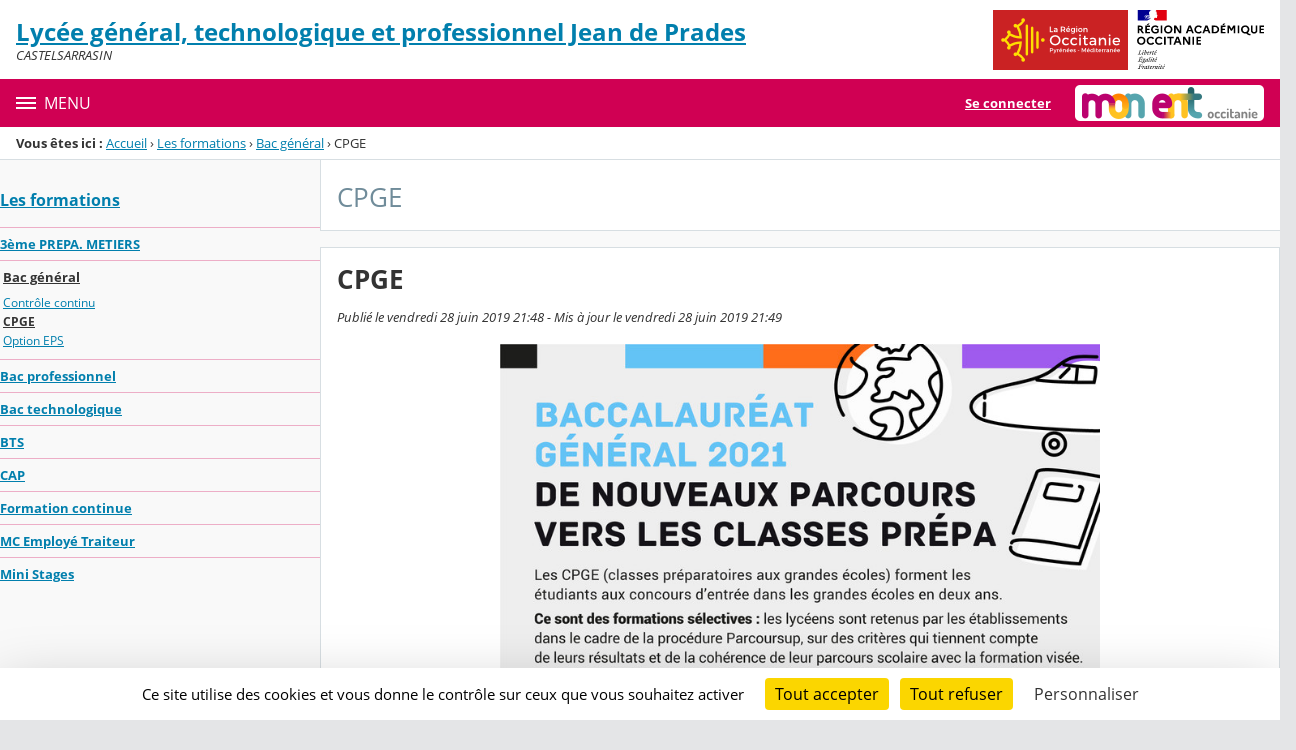

--- FILE ---
content_type: text/javascript;charset=utf-8
request_url: https://cdn.mon-ent-occitanie.fr/content/js/notices-48a046092ae2cdb3a48d.js
body_size: 1387
content:
"use strict";(this.webpackChunk=this.webpackChunk||[]).push([[2980],{3141:(e,t,n)=>{var o=n(5157);const c=document.querySelectorAll(".js-notice");[].forEach.call(c,(function(e){e.addEventListener("click",(function t(n){"BUTTON"===n.target.tagName&&(n.stopPropagation(),e.getAttribute("data-urlacquitable")&&(0,o.n)({url:e.getAttribute("data-urlacquitable")}),e.parentNode.removeChild(e),e.removeEventListener("click",t),[].forEach.call(document.querySelectorAll(".js-notices"),(e=>{0===e.querySelectorAll(".js-notice").length&&e.classList.add("hide")})))}))}))},4765:(e,t,n)=>{function o(e,t,n,o=!1,c=!1){const r=new CustomEvent(t,{bubbles:o,cancelable:c,detail:n});e.dispatchEvent(r)}n.d(t,{P:()=>o})},5923:(e,t,n)=>{function o(...e){for(let t=1;t<e.length;t++)for(const n in e[t])if(Object.hasOwn(e[t],n)){const c=e[t][n];c&&c.constructor===Object?(e[0][n]=e[0][n]||{},o(e[0][n],c)):e[0][n]=c}return e[0]}n.d(t,{X:()=>o})},4003:(e,t,n)=>{function o(e){return e&&"[object Function]"==={}.toString.call(e)}n.d(t,{T:()=>o})},5157:(e,t,n)=>{n.d(t,{n:()=>i,r:()=>l});var o=n(5923),c=n(4765),r=n(4003);function s(e){let t;if(e)if((0,r.T)(e))t=e();else{const n=document.querySelector(e);n&&(t=n.content||n.value)}return t}function a(e){const t=s(e.csrfNameSelector),n=s(e.csrfTokenSelector);t&&n&&(e.headers[t]=n)}function i(e={}){const t=function(e){const t=(0,o.X)({},{method:"GET",headers:{},async:!0,cors:!1,withCredentials:!1,csrfNameSelector:'meta[name="csrf-name"]',csrfTokenSelector:'meta[name="csrf-token"]'},e);return t.cors||t.headers["X-Requested-With"]||(t.headers["X-Requested-With"]="XMLHttpRequest"),"POST"!==t.method.toUpperCase()||null!==t.contentType&&void 0!==t.contentType||(t.contentType="application/x-www-form-urlencoded; charset=UTF-8"),t}(e),n=new XMLHttpRequest;t.withCredentials&&"withCredentials"in n&&(n.withCredentials=!0),a(t),n.open(t.method,t.url,t.async),t.contentType&&n.setRequestHeader("Content-Type",t.contentType),a(t);for(const e in t.headers)Object.hasOwn(t.headers,e)&&n.setRequestHeader(e,t.headers[e]);n.onreadystatechange=function(){if(4===n.readyState)if(n.status>=200&&n.status<300||304===n.status){(0,c.P)(document,"xhr:success");let e=n.responseText;t.json&&(e=JSON.parse(e)),(0,r.T)(t.success)&&t.success(e,n,n.status)}else(0,r.T)(t.error)&&((0,c.P)(document,"xhr:error"),t.error(n,n.status))},(0,c.P)(document,"xhr:performed"),n.send(function(e){const t=[];let n=e;if(e&&"[object Object]"===e.toString()){for(const n in e)Object.hasOwn(e,n)&&t.push(`${encodeURIComponent(n)}=${encodeURIComponent(e[n])}`);n=t.join("&").replace(/%20/g,"+")}return n}(t.data)||null)}function l(e,t,n,c={}){let r;const s={method:e.method,url:e.action,contentType:e.enctype,success:t,error:n};"multipart/form-data"===e.enctype?(r=new FormData(e),s.contentType=!1):r=[].filter.call(e.elements,(e=>-1===["checkbox","radio"].indexOf(e.type)||e.checked)).filter((e=>Boolean(e.name))).filter((e=>!e.disabled)).map((function(e){return e.options?function(e){return[].filter.call(e.options,(e=>e.selected)).map((t=>`${encodeURIComponent(e.name)}=${encodeURIComponent(t.value)}`)).join("&").replace(/%20/g,"+")}(e):`${encodeURIComponent(e.name)}=${encodeURIComponent(e.value)}`})).join("&").replace(/%20/g,"+"),s.data=r,i((0,o.X)({},c,s))}}},e=>{var t;t=3141,e(e.s=t)}]);
//# sourceMappingURL=notices-48a046092ae2cdb3a48d.js.map